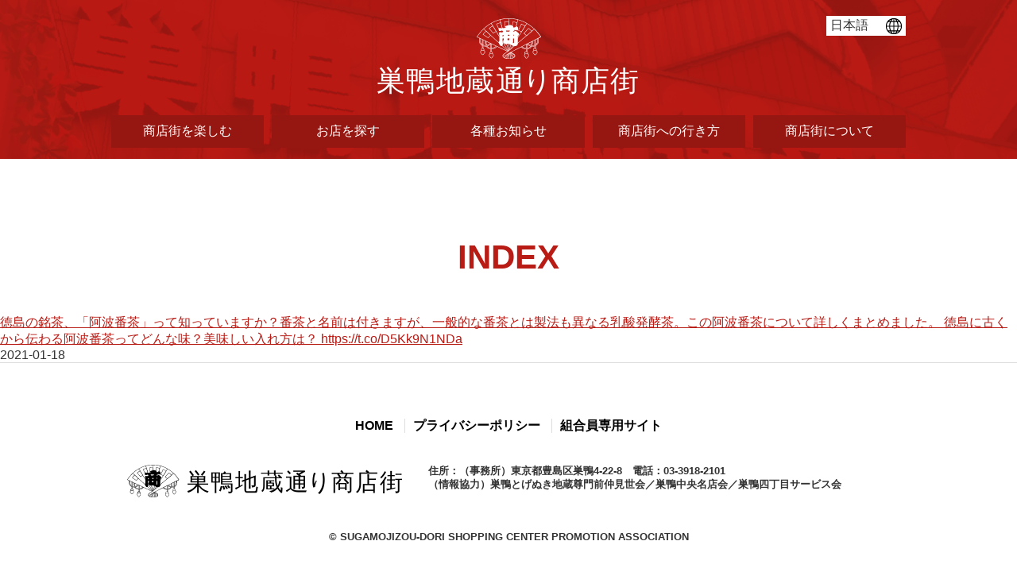

--- FILE ---
content_type: text/html; charset=UTF-8
request_url: https://sugamo.or.jp/info_s/%E5%BE%B3%E5%B3%B6%E3%81%AE%E9%8A%98%E8%8C%B6%E3%80%81%E3%80%8C%E9%98%BF%E6%B3%A2%E7%95%AA%E8%8C%B6%E3%80%8D%E3%81%A3%E3%81%A6%E7%9F%A5%E3%81%A3%E3%81%A6%E3%81%84%E3%81%BE%E3%81%99%E3%81%8B-18/
body_size: 28869
content:
<!DOCTYPE html>
<html lang="ja">
<head>
<meta name="viewport" content="width=device-width,initial-scale=1.0,minimum-scale=1.0">
<meta charset="UTF-8">
<meta http-equiv="X-UA-Compatible" content="IE=Edge, chrome=1">
<meta name="format-detection" content="telephone=no">
<meta name="description" content="東京都豊島区巣鴨にある巣鴨地蔵通り商店街のホームページです。">
<meta name="keywords" content="豊島区, 巣鴨, 地蔵通り, 商店街, すがもん, お参り, 縁日, 巣鴨地蔵通り商店街">
<title>
徳島の銘茶、「阿波番茶」って知っていますか？番茶と名前は付きますが、一般的な番茶とは製法も異なる乳酸発酵茶。この阿波番茶について詳しくまとめました。

徳島に古くから伝わる阿波番茶ってどんな味？美味しい入れ方は？
https://t.co/D5Kk9N1NDa | 巣鴨地蔵通り商店街</title>
<link rel="apple-touch-icon" sizes="180x180" href="https://sugamo.or.jp/wp-content/themes/sugamo/apple-touch-icon.png">
<link rel="shortcut icon" href="https://sugamo.or.jp/wp-content/themes/sugamo/favicon.ico" />
<!--[if lte IE 8]>
<link rel="stylesheet" href="https://sugamo.or.jp/wp-content/themes/sugamo/common/css/ie.css">
<![endif]-->
  <meta name='robots' content='max-image-preview:large' />
<link rel="alternate" title="oEmbed (JSON)" type="application/json+oembed" href="https://sugamo.or.jp/wp-json/oembed/1.0/embed?url=https%3A%2F%2Fsugamo.or.jp%2Finfo_s%2F%25e5%25be%25b3%25e5%25b3%25b6%25e3%2581%25ae%25e9%258a%2598%25e8%258c%25b6%25e3%2580%2581%25e3%2580%258c%25e9%2598%25bf%25e6%25b3%25a2%25e7%2595%25aa%25e8%258c%25b6%25e3%2580%258d%25e3%2581%25a3%25e3%2581%25a6%25e7%259f%25a5%25e3%2581%25a3%25e3%2581%25a6%25e3%2581%2584%25e3%2581%25be%25e3%2581%2599%25e3%2581%258b-18%2F" />
<link rel="alternate" title="oEmbed (XML)" type="text/xml+oembed" href="https://sugamo.or.jp/wp-json/oembed/1.0/embed?url=https%3A%2F%2Fsugamo.or.jp%2Finfo_s%2F%25e5%25be%25b3%25e5%25b3%25b6%25e3%2581%25ae%25e9%258a%2598%25e8%258c%25b6%25e3%2580%2581%25e3%2580%258c%25e9%2598%25bf%25e6%25b3%25a2%25e7%2595%25aa%25e8%258c%25b6%25e3%2580%258d%25e3%2581%25a3%25e3%2581%25a6%25e7%259f%25a5%25e3%2581%25a3%25e3%2581%25a6%25e3%2581%2584%25e3%2581%25be%25e3%2581%2599%25e3%2581%258b-18%2F&#038;format=xml" />
<style id='wp-img-auto-sizes-contain-inline-css' type='text/css'>
img:is([sizes=auto i],[sizes^="auto," i]){contain-intrinsic-size:3000px 1500px}
/*# sourceURL=wp-img-auto-sizes-contain-inline-css */
</style>
<style id='wp-emoji-styles-inline-css' type='text/css'>

	img.wp-smiley, img.emoji {
		display: inline !important;
		border: none !important;
		box-shadow: none !important;
		height: 1em !important;
		width: 1em !important;
		margin: 0 0.07em !important;
		vertical-align: -0.1em !important;
		background: none !important;
		padding: 0 !important;
	}
/*# sourceURL=wp-emoji-styles-inline-css */
</style>
<style id='wp-block-library-inline-css' type='text/css'>
:root{--wp-block-synced-color:#7a00df;--wp-block-synced-color--rgb:122,0,223;--wp-bound-block-color:var(--wp-block-synced-color);--wp-editor-canvas-background:#ddd;--wp-admin-theme-color:#007cba;--wp-admin-theme-color--rgb:0,124,186;--wp-admin-theme-color-darker-10:#006ba1;--wp-admin-theme-color-darker-10--rgb:0,107,160.5;--wp-admin-theme-color-darker-20:#005a87;--wp-admin-theme-color-darker-20--rgb:0,90,135;--wp-admin-border-width-focus:2px}@media (min-resolution:192dpi){:root{--wp-admin-border-width-focus:1.5px}}.wp-element-button{cursor:pointer}:root .has-very-light-gray-background-color{background-color:#eee}:root .has-very-dark-gray-background-color{background-color:#313131}:root .has-very-light-gray-color{color:#eee}:root .has-very-dark-gray-color{color:#313131}:root .has-vivid-green-cyan-to-vivid-cyan-blue-gradient-background{background:linear-gradient(135deg,#00d084,#0693e3)}:root .has-purple-crush-gradient-background{background:linear-gradient(135deg,#34e2e4,#4721fb 50%,#ab1dfe)}:root .has-hazy-dawn-gradient-background{background:linear-gradient(135deg,#faaca8,#dad0ec)}:root .has-subdued-olive-gradient-background{background:linear-gradient(135deg,#fafae1,#67a671)}:root .has-atomic-cream-gradient-background{background:linear-gradient(135deg,#fdd79a,#004a59)}:root .has-nightshade-gradient-background{background:linear-gradient(135deg,#330968,#31cdcf)}:root .has-midnight-gradient-background{background:linear-gradient(135deg,#020381,#2874fc)}:root{--wp--preset--font-size--normal:16px;--wp--preset--font-size--huge:42px}.has-regular-font-size{font-size:1em}.has-larger-font-size{font-size:2.625em}.has-normal-font-size{font-size:var(--wp--preset--font-size--normal)}.has-huge-font-size{font-size:var(--wp--preset--font-size--huge)}.has-text-align-center{text-align:center}.has-text-align-left{text-align:left}.has-text-align-right{text-align:right}.has-fit-text{white-space:nowrap!important}#end-resizable-editor-section{display:none}.aligncenter{clear:both}.items-justified-left{justify-content:flex-start}.items-justified-center{justify-content:center}.items-justified-right{justify-content:flex-end}.items-justified-space-between{justify-content:space-between}.screen-reader-text{border:0;clip-path:inset(50%);height:1px;margin:-1px;overflow:hidden;padding:0;position:absolute;width:1px;word-wrap:normal!important}.screen-reader-text:focus{background-color:#ddd;clip-path:none;color:#444;display:block;font-size:1em;height:auto;left:5px;line-height:normal;padding:15px 23px 14px;text-decoration:none;top:5px;width:auto;z-index:100000}html :where(.has-border-color){border-style:solid}html :where([style*=border-top-color]){border-top-style:solid}html :where([style*=border-right-color]){border-right-style:solid}html :where([style*=border-bottom-color]){border-bottom-style:solid}html :where([style*=border-left-color]){border-left-style:solid}html :where([style*=border-width]){border-style:solid}html :where([style*=border-top-width]){border-top-style:solid}html :where([style*=border-right-width]){border-right-style:solid}html :where([style*=border-bottom-width]){border-bottom-style:solid}html :where([style*=border-left-width]){border-left-style:solid}html :where(img[class*=wp-image-]){height:auto;max-width:100%}:where(figure){margin:0 0 1em}html :where(.is-position-sticky){--wp-admin--admin-bar--position-offset:var(--wp-admin--admin-bar--height,0px)}@media screen and (max-width:600px){html :where(.is-position-sticky){--wp-admin--admin-bar--position-offset:0px}}

/*# sourceURL=wp-block-library-inline-css */
</style><style id='global-styles-inline-css' type='text/css'>
:root{--wp--preset--aspect-ratio--square: 1;--wp--preset--aspect-ratio--4-3: 4/3;--wp--preset--aspect-ratio--3-4: 3/4;--wp--preset--aspect-ratio--3-2: 3/2;--wp--preset--aspect-ratio--2-3: 2/3;--wp--preset--aspect-ratio--16-9: 16/9;--wp--preset--aspect-ratio--9-16: 9/16;--wp--preset--color--black: #000000;--wp--preset--color--cyan-bluish-gray: #abb8c3;--wp--preset--color--white: #ffffff;--wp--preset--color--pale-pink: #f78da7;--wp--preset--color--vivid-red: #cf2e2e;--wp--preset--color--luminous-vivid-orange: #ff6900;--wp--preset--color--luminous-vivid-amber: #fcb900;--wp--preset--color--light-green-cyan: #7bdcb5;--wp--preset--color--vivid-green-cyan: #00d084;--wp--preset--color--pale-cyan-blue: #8ed1fc;--wp--preset--color--vivid-cyan-blue: #0693e3;--wp--preset--color--vivid-purple: #9b51e0;--wp--preset--gradient--vivid-cyan-blue-to-vivid-purple: linear-gradient(135deg,rgb(6,147,227) 0%,rgb(155,81,224) 100%);--wp--preset--gradient--light-green-cyan-to-vivid-green-cyan: linear-gradient(135deg,rgb(122,220,180) 0%,rgb(0,208,130) 100%);--wp--preset--gradient--luminous-vivid-amber-to-luminous-vivid-orange: linear-gradient(135deg,rgb(252,185,0) 0%,rgb(255,105,0) 100%);--wp--preset--gradient--luminous-vivid-orange-to-vivid-red: linear-gradient(135deg,rgb(255,105,0) 0%,rgb(207,46,46) 100%);--wp--preset--gradient--very-light-gray-to-cyan-bluish-gray: linear-gradient(135deg,rgb(238,238,238) 0%,rgb(169,184,195) 100%);--wp--preset--gradient--cool-to-warm-spectrum: linear-gradient(135deg,rgb(74,234,220) 0%,rgb(151,120,209) 20%,rgb(207,42,186) 40%,rgb(238,44,130) 60%,rgb(251,105,98) 80%,rgb(254,248,76) 100%);--wp--preset--gradient--blush-light-purple: linear-gradient(135deg,rgb(255,206,236) 0%,rgb(152,150,240) 100%);--wp--preset--gradient--blush-bordeaux: linear-gradient(135deg,rgb(254,205,165) 0%,rgb(254,45,45) 50%,rgb(107,0,62) 100%);--wp--preset--gradient--luminous-dusk: linear-gradient(135deg,rgb(255,203,112) 0%,rgb(199,81,192) 50%,rgb(65,88,208) 100%);--wp--preset--gradient--pale-ocean: linear-gradient(135deg,rgb(255,245,203) 0%,rgb(182,227,212) 50%,rgb(51,167,181) 100%);--wp--preset--gradient--electric-grass: linear-gradient(135deg,rgb(202,248,128) 0%,rgb(113,206,126) 100%);--wp--preset--gradient--midnight: linear-gradient(135deg,rgb(2,3,129) 0%,rgb(40,116,252) 100%);--wp--preset--font-size--small: 13px;--wp--preset--font-size--medium: 20px;--wp--preset--font-size--large: 36px;--wp--preset--font-size--x-large: 42px;--wp--preset--spacing--20: 0.44rem;--wp--preset--spacing--30: 0.67rem;--wp--preset--spacing--40: 1rem;--wp--preset--spacing--50: 1.5rem;--wp--preset--spacing--60: 2.25rem;--wp--preset--spacing--70: 3.38rem;--wp--preset--spacing--80: 5.06rem;--wp--preset--shadow--natural: 6px 6px 9px rgba(0, 0, 0, 0.2);--wp--preset--shadow--deep: 12px 12px 50px rgba(0, 0, 0, 0.4);--wp--preset--shadow--sharp: 6px 6px 0px rgba(0, 0, 0, 0.2);--wp--preset--shadow--outlined: 6px 6px 0px -3px rgb(255, 255, 255), 6px 6px rgb(0, 0, 0);--wp--preset--shadow--crisp: 6px 6px 0px rgb(0, 0, 0);}:where(.is-layout-flex){gap: 0.5em;}:where(.is-layout-grid){gap: 0.5em;}body .is-layout-flex{display: flex;}.is-layout-flex{flex-wrap: wrap;align-items: center;}.is-layout-flex > :is(*, div){margin: 0;}body .is-layout-grid{display: grid;}.is-layout-grid > :is(*, div){margin: 0;}:where(.wp-block-columns.is-layout-flex){gap: 2em;}:where(.wp-block-columns.is-layout-grid){gap: 2em;}:where(.wp-block-post-template.is-layout-flex){gap: 1.25em;}:where(.wp-block-post-template.is-layout-grid){gap: 1.25em;}.has-black-color{color: var(--wp--preset--color--black) !important;}.has-cyan-bluish-gray-color{color: var(--wp--preset--color--cyan-bluish-gray) !important;}.has-white-color{color: var(--wp--preset--color--white) !important;}.has-pale-pink-color{color: var(--wp--preset--color--pale-pink) !important;}.has-vivid-red-color{color: var(--wp--preset--color--vivid-red) !important;}.has-luminous-vivid-orange-color{color: var(--wp--preset--color--luminous-vivid-orange) !important;}.has-luminous-vivid-amber-color{color: var(--wp--preset--color--luminous-vivid-amber) !important;}.has-light-green-cyan-color{color: var(--wp--preset--color--light-green-cyan) !important;}.has-vivid-green-cyan-color{color: var(--wp--preset--color--vivid-green-cyan) !important;}.has-pale-cyan-blue-color{color: var(--wp--preset--color--pale-cyan-blue) !important;}.has-vivid-cyan-blue-color{color: var(--wp--preset--color--vivid-cyan-blue) !important;}.has-vivid-purple-color{color: var(--wp--preset--color--vivid-purple) !important;}.has-black-background-color{background-color: var(--wp--preset--color--black) !important;}.has-cyan-bluish-gray-background-color{background-color: var(--wp--preset--color--cyan-bluish-gray) !important;}.has-white-background-color{background-color: var(--wp--preset--color--white) !important;}.has-pale-pink-background-color{background-color: var(--wp--preset--color--pale-pink) !important;}.has-vivid-red-background-color{background-color: var(--wp--preset--color--vivid-red) !important;}.has-luminous-vivid-orange-background-color{background-color: var(--wp--preset--color--luminous-vivid-orange) !important;}.has-luminous-vivid-amber-background-color{background-color: var(--wp--preset--color--luminous-vivid-amber) !important;}.has-light-green-cyan-background-color{background-color: var(--wp--preset--color--light-green-cyan) !important;}.has-vivid-green-cyan-background-color{background-color: var(--wp--preset--color--vivid-green-cyan) !important;}.has-pale-cyan-blue-background-color{background-color: var(--wp--preset--color--pale-cyan-blue) !important;}.has-vivid-cyan-blue-background-color{background-color: var(--wp--preset--color--vivid-cyan-blue) !important;}.has-vivid-purple-background-color{background-color: var(--wp--preset--color--vivid-purple) !important;}.has-black-border-color{border-color: var(--wp--preset--color--black) !important;}.has-cyan-bluish-gray-border-color{border-color: var(--wp--preset--color--cyan-bluish-gray) !important;}.has-white-border-color{border-color: var(--wp--preset--color--white) !important;}.has-pale-pink-border-color{border-color: var(--wp--preset--color--pale-pink) !important;}.has-vivid-red-border-color{border-color: var(--wp--preset--color--vivid-red) !important;}.has-luminous-vivid-orange-border-color{border-color: var(--wp--preset--color--luminous-vivid-orange) !important;}.has-luminous-vivid-amber-border-color{border-color: var(--wp--preset--color--luminous-vivid-amber) !important;}.has-light-green-cyan-border-color{border-color: var(--wp--preset--color--light-green-cyan) !important;}.has-vivid-green-cyan-border-color{border-color: var(--wp--preset--color--vivid-green-cyan) !important;}.has-pale-cyan-blue-border-color{border-color: var(--wp--preset--color--pale-cyan-blue) !important;}.has-vivid-cyan-blue-border-color{border-color: var(--wp--preset--color--vivid-cyan-blue) !important;}.has-vivid-purple-border-color{border-color: var(--wp--preset--color--vivid-purple) !important;}.has-vivid-cyan-blue-to-vivid-purple-gradient-background{background: var(--wp--preset--gradient--vivid-cyan-blue-to-vivid-purple) !important;}.has-light-green-cyan-to-vivid-green-cyan-gradient-background{background: var(--wp--preset--gradient--light-green-cyan-to-vivid-green-cyan) !important;}.has-luminous-vivid-amber-to-luminous-vivid-orange-gradient-background{background: var(--wp--preset--gradient--luminous-vivid-amber-to-luminous-vivid-orange) !important;}.has-luminous-vivid-orange-to-vivid-red-gradient-background{background: var(--wp--preset--gradient--luminous-vivid-orange-to-vivid-red) !important;}.has-very-light-gray-to-cyan-bluish-gray-gradient-background{background: var(--wp--preset--gradient--very-light-gray-to-cyan-bluish-gray) !important;}.has-cool-to-warm-spectrum-gradient-background{background: var(--wp--preset--gradient--cool-to-warm-spectrum) !important;}.has-blush-light-purple-gradient-background{background: var(--wp--preset--gradient--blush-light-purple) !important;}.has-blush-bordeaux-gradient-background{background: var(--wp--preset--gradient--blush-bordeaux) !important;}.has-luminous-dusk-gradient-background{background: var(--wp--preset--gradient--luminous-dusk) !important;}.has-pale-ocean-gradient-background{background: var(--wp--preset--gradient--pale-ocean) !important;}.has-electric-grass-gradient-background{background: var(--wp--preset--gradient--electric-grass) !important;}.has-midnight-gradient-background{background: var(--wp--preset--gradient--midnight) !important;}.has-small-font-size{font-size: var(--wp--preset--font-size--small) !important;}.has-medium-font-size{font-size: var(--wp--preset--font-size--medium) !important;}.has-large-font-size{font-size: var(--wp--preset--font-size--large) !important;}.has-x-large-font-size{font-size: var(--wp--preset--font-size--x-large) !important;}
/*# sourceURL=global-styles-inline-css */
</style>

<style id='classic-theme-styles-inline-css' type='text/css'>
/*! This file is auto-generated */
.wp-block-button__link{color:#fff;background-color:#32373c;border-radius:9999px;box-shadow:none;text-decoration:none;padding:calc(.667em + 2px) calc(1.333em + 2px);font-size:1.125em}.wp-block-file__button{background:#32373c;color:#fff;text-decoration:none}
/*# sourceURL=/wp-includes/css/classic-themes.min.css */
</style>
<link rel='stylesheet' id='bogo-css' href='https://sugamo.or.jp/wp-content/plugins/bogo/includes/css/style.css?ver=3.3.4' type='text/css' media='all' />
<link rel='stylesheet' id='style-css' href='https://sugamo.or.jp/wp-content/themes/sugamo/style.css?ver=1.0.0' type='text/css' media='all' />
<link rel='stylesheet' id='slick-css' href='https://sugamo.or.jp/wp-content/themes/sugamo/slick/slick.css?ver=1.0.0' type='text/css' media='all' />
<script type="text/javascript" src="https://sugamo.or.jp/wp-content/themes/sugamo/common/js/modernizr.js?ver=2.8.3" id="modernizr-js"></script>
<script type="text/javascript" src="https://sugamo.or.jp/wp-content/themes/sugamo/common/js/jquery-1.11.1.min.js?ver=1.11.1" id="jquery_common-js"></script>
<link rel="https://api.w.org/" href="https://sugamo.or.jp/wp-json/" /><link rel="alternate" title="JSON" type="application/json" href="https://sugamo.or.jp/wp-json/wp/v2/info_s/10394" /><link rel="EditURI" type="application/rsd+xml" title="RSD" href="https://sugamo.or.jp/xmlrpc.php?rsd" />
<link rel="canonical" href="https://sugamo.or.jp/info_s/%e5%be%b3%e5%b3%b6%e3%81%ae%e9%8a%98%e8%8c%b6%e3%80%81%e3%80%8c%e9%98%bf%e6%b3%a2%e7%95%aa%e8%8c%b6%e3%80%8d%e3%81%a3%e3%81%a6%e7%9f%a5%e3%81%a3%e3%81%a6%e3%81%84%e3%81%be%e3%81%99%e3%81%8b-18/" />
<link rel='shortlink' href='https://sugamo.or.jp/?p=10394' />
<link rel="alternate" hreflang="en-US" href="https://sugamo.or.jp/en/info_s/do-you-know-tokushimas-famous-tea-awabancha-although-it-is-named-bancha-it-is-a-lactic-acid-fermented-tea-that-has-a-different-manufacturing-method-from-general-bancha-i-have-sum/" />
<link rel="alternate" hreflang="zh-CN" href="https://sugamo.or.jp/zh-CN/info_s/%e6%82%a8%e7%9f%a5%e9%81%93%e5%be%b7%e5%b2%9b%e8%91%97%e5%90%8d%e7%9a%84%e8%8c%b6-awabancha%e5%90%97%ef%bc%9f%e5%b0%bd%e7%ae%a1%e5%ae%83%e8%a2%ab%e7%a7%b0%e4%b8%babancha%ef%bc%8c/" />
<link rel="alternate" hreflang="zh-TW" href="https://sugamo.or.jp/zh-TW/info_s/%e6%82%a8%e7%9f%a5%e9%81%93%e5%be%b7%e5%b3%b6%e8%91%97%e5%90%8d%e7%9a%84%e8%8c%b6-awabancha%e5%97%8e%ef%bc%9f%e5%84%98%e7%ae%a1%e5%ae%83%e8%a2%ab%e7%a8%b1%e7%82%babancha%ef%bc%8c/" />
<link rel="alternate" hreflang="ja" href="https://sugamo.or.jp/info_s/%e5%be%b3%e5%b3%b6%e3%81%ae%e9%8a%98%e8%8c%b6%e3%80%81%e3%80%8c%e9%98%bf%e6%b3%a2%e7%95%aa%e8%8c%b6%e3%80%8d%e3%81%a3%e3%81%a6%e7%9f%a5%e3%81%a3%e3%81%a6%e3%81%84%e3%81%be%e3%81%99%e3%81%8b-18/" />
</head>

<body class="wp-singular info_s-template-default single single-info_s postid-10394 wp-theme-sugamo common info-s ja" data-currentlang="ja">
<div id="wrap">
<header>
	<div class="inner clearfix">
	  <div class="logomark"><a href="/"><img src="https://sugamo.or.jp/wp-content/themes/sugamo/common/img/h_logomark.svg" alt="mark" /></a></div>
	  <div class="logofont"><a href="/"><img src="https://sugamo.or.jp/wp-content/themes/sugamo/common/img/h_logofont.svg" alt="mark" /></a></div>
<nav class="menu-globalnavigation-container"><ul id="g-navi" class="g-navi"><select class="bogo-language-switcher"><option class="ja current first" value="https://sugamo.or.jp/info_s/徳島の銘茶、「阿波番茶」って知っていますか-18/">日本語</option>
<option class="en-US en" value="https://sugamo.or.jp/en/info_s/do-you-know-tokushimas-famous-tea-awabancha-although-it-is-named-bancha-it-is-a-lactic-acid-fermented-tea-that-has-a-different-manufacturing-method-from-general-bancha-i-have-sum/">英語</option>
<option class="zh-CN last" value="https://sugamo.or.jp/zh-CN/info_s/您知道德岛著名的茶-awabancha吗？尽管它被称为bancha，/">中国語 (中国)</option>
<option class="zh-TW" value="https://sugamo.or.jp/zh-TW/info_s/您知道德島著名的茶-awabancha嗎？儘管它被稱為bancha，/">中国語 (台湾)</option>
</select>

<li><a href="#" class="menu-link main-menu-link aco">商店街を楽しむ</a>
<ul class="aco-inn">
<li><a href="https://sugamo.or.jp/promenade/" class="menu-link sub-menu-link">散策する</a>
</li>
<li><a href="https://sugamo.or.jp/prayer/" class="menu-link sub-menu-link">お参りをする</a>
</li></ul>
</li>
<li><a href="#" class="menu-link main-menu-link aco">お店を探す</a>
<ul class="aco-inn">
<li><a href="https://sugamo.or.jp/shop_branch/s01/" class="menu-link sub-menu-link">マップから探す</a>
</li><li><a href="/shop/" class="menu-link sub-menu-link">業種から探す</a>
</li></ul>
</li>
<li><a href="#" class="menu-link main-menu-link aco">各種お知らせ</a>
<ul class="aco-inn">
<li><a href="/info_s/" class="menu-link sub-menu-link">お店から</a>
</li><li><a href="/event/" class="menu-link sub-menu-link">催し物</a>
</li><li><a href="/info/" class="menu-link sub-menu-link">お知らせ</a>
</li><li><a href="https://sugamo.or.jp/info_category/feature/" class="menu-link sub-menu-link">特集</a>
</li><li><a href="https://sugamo.or.jp/info_category/senryu/" class="menu-link sub-menu-link">川柳大会</a>
</li><li><a href="https://sugamo.or.jp/info_category/fair/" class="menu-link sub-menu-link">ぶらり縁日</a>
</li></ul>
</li><li><a href="https://sugamo.or.jp/access/" class="menu-link main-menu-link">商店街への行き方</a>
</li>
<li><a href="#" class="menu-link main-menu-link aco">商店街について</a>
<ul class="aco-inn">
<li><a href="https://sugamo.or.jp/faq/" class="menu-link sub-menu-link">よくある質問</a>
</li><li><a href="https://sugamo.or.jp/pp/" class="menu-link sub-menu-link">プライバシーポリシー</a>
</li><li><a href="https://sugamo.or.jp/contact/" class="menu-link sub-menu-link">ご意見</a>
</li></ul>
</li></ul></nav>	  <div class="nav_btn" id="nav_btn"><span class="hamburger_line hamburger_line1"></span><span class="hamburger_line hamburger_line2"></span><span class="hamburger_line hamburger_line3"></span></div>
	  <div class="nav_bg" id="nav_bg"></div>
	</div>
  </header>
<main>
<article>
  <section>
    <h1 class="text-center">INDEX</h1>
    <div class="row pt-5 pb-5">
<div class="col-md-4 seminar pb-5">
  <div class="thumb mb-3"><a href="https://sugamo.or.jp/info_s/%e5%be%b3%e5%b3%b6%e3%81%ae%e9%8a%98%e8%8c%b6%e3%80%81%e3%80%8c%e9%98%bf%e6%b3%a2%e7%95%aa%e8%8c%b6%e3%80%8d%e3%81%a3%e3%81%a6%e7%9f%a5%e3%81%a3%e3%81%a6%e3%81%84%e3%81%be%e3%81%99%e3%81%8b-18/"><img src="" class="img-fluid"></a></div>
  <div class="title text-left"><a href="https://sugamo.or.jp/info_s/%e5%be%b3%e5%b3%b6%e3%81%ae%e9%8a%98%e8%8c%b6%e3%80%81%e3%80%8c%e9%98%bf%e6%b3%a2%e7%95%aa%e8%8c%b6%e3%80%8d%e3%81%a3%e3%81%a6%e7%9f%a5%e3%81%a3%e3%81%a6%e3%81%84%e3%81%be%e3%81%99%e3%81%8b-18/">徳島の銘茶、「阿波番茶」って知っていますか？番茶と名前は付きますが、一般的な番茶とは製法も異なる乳酸発酵茶。この阿波番茶について詳しくまとめました。

徳島に古くから伝わる阿波番茶ってどんな味？美味しい入れ方は？
https://t.co/D5Kk9N1NDa</a></div>
  <div class="date text-left">2021-01-18</div>
</div>
    </div>
  </section>
</article>
</main>
  <footer>
	<p class="goto_top"> <a href="#wrap"><img src="https://sugamo.or.jp/wp-content/themes/sugamo/common/img/gototop.svg" alt=""/></a></p>
	<div class="inner">
	<nav class="menu-footernavigation-container"><ul id="menu-footernavigation" class="footer_nav"><li id="menu-item-55" class="menu-item menu-item-type-post_type menu-item-object-page menu-item-home menu-item-55"><a href="https://sugamo.or.jp/">HOME</a></li>
<li id="menu-item-677" class="menu-item menu-item-type-post_type menu-item-object-page menu-item-privacy-policy menu-item-677"><a rel="privacy-policy" href="https://sugamo.or.jp/pp/">プライバシーポリシー</a></li>
<li id="menu-item-2449" class="menu-item menu-item-type-custom menu-item-object-custom menu-item-2449"><a href="https://sgm-union.jpn.org/">組合員専用サイト</a></li>
</ul></nav>	  <div class="add">
		<div><img src="https://sugamo.or.jp/wp-content/themes/sugamo/common/img/f_logo.svg" alt=""/></div>
		<div>
		  <p><p>住所：（事務所）東京都豊島区巣鴨4-22-8　電話：03-3918-2101<br />
（情報協力）巣鴨とげぬき地蔵尊門前仲見世会／巣鴨中央名店会／巣鴨四丁目サービス会</p></p>
		</div>
	  </div>
	</div>
	<p class="copyright"><small>&copy; SUGAMOJIZOU-DORI SHOPPING CENTER PROMOTION ASSOCIATION</small></p>
  </footer>
</div><!-- /#wrap -->

<script type="speculationrules">
{"prefetch":[{"source":"document","where":{"and":[{"href_matches":"/*"},{"not":{"href_matches":["/wp-*.php","/wp-admin/*","/wp-content/uploads/*","/wp-content/*","/wp-content/plugins/*","/wp-content/themes/sugamo/*","/*\\?(.+)"]}},{"not":{"selector_matches":"a[rel~=\"nofollow\"]"}},{"not":{"selector_matches":".no-prefetch, .no-prefetch a"}}]},"eagerness":"conservative"}]}
</script>
<script type="text/javascript" src="https://sugamo.or.jp/wp-content/themes/sugamo/common/js/jquery.matchHeight-min.js?ver=0.5.2" id="jquery.matchHeight-js"></script>
<script type="text/javascript" src="https://sugamo.or.jp/wp-content/themes/sugamo/common/js/scroll_current.js?ver=1.0.0" id="scroll_current-js"></script>
<script type="text/javascript" src="https://sugamo.or.jp/wp-content/themes/sugamo/slick/slick.js?ver=1.0.0" id="slick-js"></script>
<script type="text/javascript" src="https://sugamo.or.jp/wp-content/themes/sugamo/common/js/main.js?ver=1.0.0" id="main-js"></script>
<script type="text/javascript" src="https://sugamo.or.jp/wp-content/themes/sugamo/common/js/support.js?ver=1.0.0" id="support-js"></script>
<script id="wp-emoji-settings" type="application/json">
{"baseUrl":"https://s.w.org/images/core/emoji/17.0.2/72x72/","ext":".png","svgUrl":"https://s.w.org/images/core/emoji/17.0.2/svg/","svgExt":".svg","source":{"concatemoji":"https://sugamo.or.jp/wp-includes/js/wp-emoji-release.min.js?ver=6.9"}}
</script>
<script type="module">
/* <![CDATA[ */
/*! This file is auto-generated */
const a=JSON.parse(document.getElementById("wp-emoji-settings").textContent),o=(window._wpemojiSettings=a,"wpEmojiSettingsSupports"),s=["flag","emoji"];function i(e){try{var t={supportTests:e,timestamp:(new Date).valueOf()};sessionStorage.setItem(o,JSON.stringify(t))}catch(e){}}function c(e,t,n){e.clearRect(0,0,e.canvas.width,e.canvas.height),e.fillText(t,0,0);t=new Uint32Array(e.getImageData(0,0,e.canvas.width,e.canvas.height).data);e.clearRect(0,0,e.canvas.width,e.canvas.height),e.fillText(n,0,0);const a=new Uint32Array(e.getImageData(0,0,e.canvas.width,e.canvas.height).data);return t.every((e,t)=>e===a[t])}function p(e,t){e.clearRect(0,0,e.canvas.width,e.canvas.height),e.fillText(t,0,0);var n=e.getImageData(16,16,1,1);for(let e=0;e<n.data.length;e++)if(0!==n.data[e])return!1;return!0}function u(e,t,n,a){switch(t){case"flag":return n(e,"\ud83c\udff3\ufe0f\u200d\u26a7\ufe0f","\ud83c\udff3\ufe0f\u200b\u26a7\ufe0f")?!1:!n(e,"\ud83c\udde8\ud83c\uddf6","\ud83c\udde8\u200b\ud83c\uddf6")&&!n(e,"\ud83c\udff4\udb40\udc67\udb40\udc62\udb40\udc65\udb40\udc6e\udb40\udc67\udb40\udc7f","\ud83c\udff4\u200b\udb40\udc67\u200b\udb40\udc62\u200b\udb40\udc65\u200b\udb40\udc6e\u200b\udb40\udc67\u200b\udb40\udc7f");case"emoji":return!a(e,"\ud83e\u1fac8")}return!1}function f(e,t,n,a){let r;const o=(r="undefined"!=typeof WorkerGlobalScope&&self instanceof WorkerGlobalScope?new OffscreenCanvas(300,150):document.createElement("canvas")).getContext("2d",{willReadFrequently:!0}),s=(o.textBaseline="top",o.font="600 32px Arial",{});return e.forEach(e=>{s[e]=t(o,e,n,a)}),s}function r(e){var t=document.createElement("script");t.src=e,t.defer=!0,document.head.appendChild(t)}a.supports={everything:!0,everythingExceptFlag:!0},new Promise(t=>{let n=function(){try{var e=JSON.parse(sessionStorage.getItem(o));if("object"==typeof e&&"number"==typeof e.timestamp&&(new Date).valueOf()<e.timestamp+604800&&"object"==typeof e.supportTests)return e.supportTests}catch(e){}return null}();if(!n){if("undefined"!=typeof Worker&&"undefined"!=typeof OffscreenCanvas&&"undefined"!=typeof URL&&URL.createObjectURL&&"undefined"!=typeof Blob)try{var e="postMessage("+f.toString()+"("+[JSON.stringify(s),u.toString(),c.toString(),p.toString()].join(",")+"));",a=new Blob([e],{type:"text/javascript"});const r=new Worker(URL.createObjectURL(a),{name:"wpTestEmojiSupports"});return void(r.onmessage=e=>{i(n=e.data),r.terminate(),t(n)})}catch(e){}i(n=f(s,u,c,p))}t(n)}).then(e=>{for(const n in e)a.supports[n]=e[n],a.supports.everything=a.supports.everything&&a.supports[n],"flag"!==n&&(a.supports.everythingExceptFlag=a.supports.everythingExceptFlag&&a.supports[n]);var t;a.supports.everythingExceptFlag=a.supports.everythingExceptFlag&&!a.supports.flag,a.supports.everything||((t=a.source||{}).concatemoji?r(t.concatemoji):t.wpemoji&&t.twemoji&&(r(t.twemoji),r(t.wpemoji)))});
//# sourceURL=https://sugamo.or.jp/wp-includes/js/wp-emoji-loader.min.js
/* ]]> */
</script>
<!--[if lte IE 8]>
<script src="https://sugamo.or.jp/wp-content/themes/sugamo/common/js/html5shiv.js"></script>
<script src="https://sugamo.or.jp/wp-content/themes/sugamo/common/js/respond.js"></script>
<![endif]-->
</body>
</html>


--- FILE ---
content_type: text/css
request_url: https://sugamo.or.jp/wp-content/themes/sugamo/common/css/style.css
body_size: 34807
content:
@charset "utf-8";

/* リセット */
@import url("../css/normalize.css");

*, *:before, *:after {
	-moz-box-sizing: border-box;
	-webkit-box-sizing: border-box;
	box-sizing: border-box;
}
html, body {
	width: 100%;
	height: 100%;
	margin: 0;
}
body {
	font-family: "yu gothic","hiragino kaku gothic pron",meiryo,sans-serif;
	font-size: 16px;
	color: #333;
}
figure {
	margin: 0;
}
.igure img {
	display: block;
	margin: 0 auto;
}
ul {
	list-style: none;
	list-style-position: inside;
}
a {
	color: #B91B15;
	text-decoration: underline;
}
a:hover, a:active, a:focus {
	text-decoration: none;
}
a.rev {
	color: #B91B15;
	text-decoration: none;
}
a.rev:hover, a.rev:active, a.rev:focus {
	text-decoration: underline;
}
img {
	max-width: 100%;
	height: auto;
	display: inline-block;
	vertical-align: middle;
}
input[type="checkbox"], input[type="radio"] {
	vertical-align: middle;
	margin-right: 5px;
}
address {
	font-style: normal;
}
#wrap {
	width: 100%;
	height: 100%;
	min-height: 100%;
}
.dnb {
	white-space: nowrap;
}
.mb0 {
	margin-bottom: 0 !important;
}
.mb10 {
	margin-bottom: 10px !important;
}
.age {
	width:50px;
}
.name, .txt {
	width: 50%;
	max-width: 500px;
	min-width: 280px;
}
.error {
	font-weight: bold;
	font-size: 120% !important;
	color: #ffffff !important;
	background-color: #ff0000;
	padding: 0px 10px;
	margin-top: 5px;
}
/* Header
=================================================== */
header {
	margin: 0;
	padding: 0 20px;
	width: 100%;
	height: 200px;
	text-align: center;
	background: url("../img/bg_header.png") no-repeat center center;
	background-size:cover;
}
header .inner {
	padding: 0;
}
header .logomark {
	position: absolute;
	top: 23px;
	margin: 0;
	padding: 0;
	width: 100%;
}
header .logomark a {
	display: block;
	margin: 0 auto;
	padding: 0;
	width: 81px;
	height: 51px;
}
header .logofont {
	position: absolute;
	top: 82px;
	margin: 0;
	padding: 0;
	width: 100%;
}
header .logofont a {
	display: block;
	margin: 0 auto;
	padding: 0;
	width: 332px;
	height: 34px;
}
/* Nav & Breadcrumb
=================================================== */
nav #g-navi {
    display: flex;
	width: 100%;
	margin: 145px 0 0;
	padding: 0;
}
nav select::-ms-expand {
	display: none;
}
nav select {
	position: absolute;
	top: 20px;
	right: 0px;
	-webkit-appearance: none;
	-moz-appearance: none;
	appearance: none;
	border: none;
	background: #FFF url("../img/icon_glode.png") no-repeat right center;
	padding: 2px 25px 2px 5px;
	width: 100px;
}
nav select:focus {
  outline: 0;
}
 
.nav_btn {
	display: none;
}
.aco-inn {
	display: none;
}
nav #g-navi li {
	flex: 1;
	display: flex;
	text-align: center;
	position: relative;
	margin: 0 10px 0 0;
}
nav #g-navi li:last-child {
	margin: 0;
}
nav #g-navi li a {
	flex: 1;
	justify-content: center;
	color: #ffffff;
	padding: 10px 5px;
	background-color: #961711;
	text-decoration: none;
}
nav #g-navi li a:hover {
	background-color: #e54140;
}
nav #g-navi li ul {
	z-index: 9999;
    width: 100%;
    position: absolute;
    top: 55px;
    margin: 0;
    padding: 5px 0 0;
	background-color: #961711;
}
nav #g-navi li ul li {
	margin: 0 5px 5px 5px;
}
nav #g-navi li ul li:last-child {
	margin: 0 5px 5px 5px;
}
nav #g-navi li ul li a {
	display: block;
	background-color: #ba1b15;
	word-break: break-all ;
}

footer {
text-align: center;
	padding: 70px 0;
	border-top: solid 1px #DDD;
}
 ul.footer_nav {
	margin: 0 auto 40px;
	padding: 0;
}
.footer_nav li {
	display: inline-block;
	margin: 0;
	padding: 0;
	border-left: solid 1px #DDD;
}
.footer_nav li:first-child {
	border-left: none;
}
.footer_nav li a {
	color: #000;
	text-decoration: none;
	margin: 0;
	line-height: 100%;
	padding: 0 10px;
	font-weight: bold;
}
.footer_nav li a:hover {
	text-decoration: underline;
}
.add {
	flex: 1;
	display: flex;
	text-align: center;
}
.add div {
	flex: 5;
    justify-content: center;
	text-align: left;
	margin: 0 0 40px 30px;
	font-weight: bold;
	font-size: 80%;
}
.add div p {
	margin: 0;
	padding: 0;
}
.add div:first-child {
	flex: 3;
	margin-left: 0;
}
p.copyright {
	margin: 0;
	padding: 0;
	font-weight: bold;
}
.goto_top {
	position: fixed;
	right: 15px;
	bottom: 0;
	display: none;
	z-index: 9999;
	text-align: center;
}
.goto_top a {
	display: block;
	width: 70px;
	height: 70px;
}
.goto_top a:hover {
	-moz-opacity: 0.8;
	opacity: 0.8;
 filter: progid:DXImageTransform.Microsoft.Alpha(Opacity=80);  /* For IE 5-7 */
	-ms-filter: "progid:DXImageTransform.Microsoft.Alpha(Opacity=80)"; /* For IE 8 */
}
.pankuzu {
	background: url("../img/bg_04.png") repeat center center;
	padding: 15px 0;
	line-height: 20px;
	width: 100%;
	font-size: 80%;
}
.pankuzu a {
	color: #B91B15;
	text-decoration: underline;
}
.pankuzu a:hover {
	text-decoration: none;
}

/* =================================================== */
/* MODULE */
/* =================================================== */

/* Layout
=================================================== */
.main_contents {
	padding-bottom: 30px;
}
.home .main_contents {
	padding-bottom: 0;
}
section {
	padding: 0;
}
.inner {
	width: 100%;
	max-width: 1000px;
	margin: 0 auto;
	padding: 0 20px;
	position: relative;
}
.left {
	float: left;
}
.right {
	float: right;
}
.center {
	text-align: center;
}
p.left img {
	margin-right: 2em;
}
p.right img {
	margin-left: 1em;
}
.alignleft {
	float: left;
	margin-right: 1em;
}
.alignright {
	float: right;
	margin-left: 1em;
}
.aligncenter {
	text-align: center;
}
.clearfix:before, .clearfix:after {
	content: "";
	display: table;
}
.clearfix:after {
	clear: both;
}
.clear {
	clear: both !important;
}
.hide {
	display: none;
}
p {
    margin: 0 0 30px;
}
h1 {
	font-size: 260%;
    width: 100%;
	color: #B91B15;
	text-align: center;
	margin: 100px 0 30px;
}
h1 span {
    width: 122px;
	height: 75px;
	display: block;
    margin: 0 auto;
    background: url("../img/bg_h1.svg") no-repeat center center;
}
h2 {
	font-size: 240%;
    width: 100%;
	color: #B91B15;
	text-align: center;
	margin: 0 0 30px;
}
h3 {
	font-size: 200%;
    width: 100%;
	color: #B91B15;
	text-align: left;
	margin: 0 0 30px;
	border-left: solid 4px #B91B15;
	padding: 0 0 0 20px;
}
h4 {
	font-size: 160%;
    width: 100%;
	color: #B91B15;
	text-align: left;
	margin: 0 0 30px;
	border-top: solid 1px #B91B15;
	border-bottom: solid 1px #B91B15;
	padding: 4px 0 0 24px;
}
h5 {
	font-size: 140%;
    width: 100%;
	color: #B91B15;
	text-align: left;
	margin: 0 0 30px;
}
hr {
    border: none;
    border-bottom: solid 1px #DDD;
    padding: 0;
    margin: 60px 0;
}
hr.line-gdo {
    border-bottom: dotted 1px #739300;
}
hr.line-rdo {
    border-bottom: dotted 1px #B91B15;
}
.txt-att {
	color: #F15A24;
}
h5 .txt-att {
	font-size: 80%;
	margin-left: 30px;
}
.txt-str {
	color: #739300;
}
table {
	width: 100%;
	border: none;
	padding: 0;
	margin: 0 0 40px 0;
	text-align: left;
	background-color: #FFF;
}
table tr {
	border-top: dotted 1px #DDD;
}
table tr:first-child {
	border-top: solid 1px #B91B15;
}
table tr:last-child {
	border-bottom: solid 1px #B91B15;
}
table tr th {
	vertical-align: middle;
	color: #B91B15;
	padding: 15px;
	border-left: dotted 1px #DDD;
}
table tr th:first-child {
	border: none;
}
table tr td {
	vertical-align: middle;
	padding: 15px;
	border-left: dotted 1px #DDD;
}
table tr td:first-child {
	border: none;
}
dl.list-qa {
	padding: 0;
	margin: 0 0 40px 0;
	width: 100%;
}
dl.list-qa dt {
    border-top: solid 1px #B91B15;
    border-bottom: solid 1px #B91B15;
    background: url(../img/icon_q.png) no-repeat 1% 50%;
    color: #B91B15;
    font-weight: bold;
    font-size: 140%;
    padding: 10px 10px 10px 60px;
    margin: 0 0 30px 0;
}
dl.list-qa dd {
    background: url(../img/icon_a.png) no-repeat 1% 0%;
    padding: 0 10px 10px 60px;
    margin: 0 0 30px 0;
	
}
.main_contents ul {
    padding: 0 0 30px 0;
    margin: 0;
}
.main_contents ul li {
	position: relative;
	padding: 0 0 0 30px;
	margin-bottom: 10px;
}
.main_contents ul li::before {
	position: absolute;
	top: 2px;
	left: 5px;
	content: url("../img/list01.png");
}
.main_contents ol {
    padding: 0 0 30px 25px;
    margin: 0;
}
.main_contents ol li {
	margin-bottom: 10px;
}
.box01 {
    background: url(../img/bg02.png) repeat center center;
	padding: 40px 40px 10px 40px;
	margin: 0 0 40px 0;
}
.box02 {
    background: #FFF;
	border: solid 2px #B91B15;
	padding: 40px 40px 10px 40px;
	margin: 0 0 40px 0;
}
.box03 {
    background: url(../img/bg03.png) repeat center center;
	padding: 40px 40px 10px 40px;
	margin: 0 0 40px 0;
}



.bold {
	font-weight: bold;
}
.txt_l {
	text-align: left !important;
}
.txt_r {
	text-align: right !important;
}
.txt_c {
	text-align: center !important;
}
.img_c {
	display: block;
	margin: 20px auto;
}
.btn-full {
	flex: 1;
	display: flex;
	text-align: center;
	margin: 0 0 30px;
	padding: 0;
}
.btn-full:hover {
	opacity: 0.8;
}
.btn-full a {
	color: #FFF;
	font-size: 160%;
	font-weight: bold;
	flex: 1;
	justify-content: center;
	margin: 0;
	padding: 20px 35px 20px 20px;
	background: url("../img/btn_arrow01.png") no-repeat center right;
	text-decoration: none;
}
.btn01 {
	background: url("../img/bg_pat01.png") repeat center center;
}
.btn02 {
	background: url("../img/bg_pat02.png") repeat center center;
}
.btn03 {
	background: url("../img/bg_pat03.png") repeat center center;
}
.btn-half {
	flex: 1;
	display: flex;
	text-align: center;
	margin: 0 0 30px;
	padding: 0;
}
.btn-half-inn {
	flex: 1;
	display: flex;
	text-align: center;
	margin: 0 0 0 30px;
	padding: 0;
}
.btn-half-inn:first-child {
	margin: 0;
}
.btn-half-inn:hover {
	opacity: 0.8;
}
.btn-half a {
	color: #FFF;
	font-size: 160%;
	font-weight: bold;
	flex: 1;
	justify-content: center;
	margin: 0;
	padding: 20px 35px 20px 20px;
	background: url("../img/btn_arrow01.png") no-repeat center right;
	text-decoration: none;
}
.bg-ob01 {
	background: url("../img/bg_item01.png") no-repeat right -30% bottom 5%;
}
.bg-ob02 {
	background: url("../img/bg_item02.png") no-repeat right -30% top 0%;
}
.bg-ob03 {
	background: url("../img/bg_item02.png") no-repeat left -30% bottom 0%;
}
.bg-ob04 {
	background: url("../img/bg_item02.png") no-repeat right -30% bottom 5%;
}



.aligncenter {
    display: block;
    margin-left: auto;
    margin-right: auto;
    margin-bottom: 7px;
}
.alignleft {
    float: left;
}


.common ul.con-li {
    display:-webkit-box;
    display:-moz-box;
    display:-ms-flexbox;
    display:-webkit-flex;
    display:-moz-flex;
    display:flex;
    -webkit-box-lines:multiple;
    -moz-box-lines:multiple;
    -webkit-flex-wrap:wrap;
    -moz-flex-wrap:wrap;
    -ms-flex-wrap:wrap;
    flex-wrap:wrap;
	justify-content: center;
	text-align: center;
	margin: 0;
	padding: 0 0 30px;
}
.common ul.con-li li {
	max-width: 30%;
	margin: 0 8px 30px;
	padding: 0;
	position: static;
}
.common ul.con-li li::before {
	display: none;
}
.common ul.con-li li a {
	color: #000;
	text-decoration: none;
}
.common ul.con-li li a:hover {
	color: #B91B15;
}
.common ul.con-li .img-th {
	margin-bottom: 15px;
}
.common ul.con-li .img-th:hover {
	opacity: 0.8;
}
.common ul.con-li .txt-period {
	margin-bottom: 10px;
}
.common ul.con-li .txt-ttl {
	font-size: 120%;
	font-weight: bold;
}
.common ul.con-li .txt-cat a {
	color: #B91B15;
	font-size: 80%;
}
.common ul.con-li .txt-cat a:hover {
	text-decoration: underline;
}
.common ul.con-li .txt-pub {
}
.common ul.con-li .txt-name {
	font-size: 120%;
	font-weight: bold;
}
.common section .txt-p {
	text-align: left;
}

.m-btm30 {
	margin-bottom: 30px;
}

/* =================================================== */
/* HOME */
/* =================================================== */

.bg-key {
	background: url("../../img/bg_key.png") no-repeat center center;
	background-size:cover;
	width: 100%;
	height: 490px;
}
.bg-key .bnr {
    width: 100%;
    height: 490px;
    display: flex;
    align-items: center;
    justify-content: center;
}
.bg-key .bnr img {
	max-height: 490px;
}
.catch-txt {
	text-align: left;
    position: absolute;
    top: 140px;
    left: 0px;
    margin: 0;
    padding: 0;
}
.key-img {
	position: absolute;
	top: 80px;
	right: 0px;
}
.line-home {
	border: none;
	border-bottom: solid 1px #dddddd;
	margin: 0 auto;
	padding: 0;
	width: 100%;
	max-width: 1000px;
}
.home section ul {
    display:-webkit-box;
    display:-moz-box;
    display:-ms-flexbox;
    display:-webkit-flex;
    display:-moz-flex;
    display:flex;
    -webkit-box-lines:multiple;
    -moz-box-lines:multiple;
    -webkit-flex-wrap:wrap;
    -moz-flex-wrap:wrap;
    -ms-flex-wrap:wrap;
    flex-wrap:wrap;
	justify-content: center;
	text-align: center;
	margin: 0;
	padding: 0 0 30px;
}
.home section ul li {
	max-width: 30%;
	margin: 0 8px 30px;
	padding: 0;
	position: static;
}
.home section ul li::before {
	display: none;
}
.home section ul li a {
	display: block;
	color: #000;
	text-decoration: none;
	word-break: break-all ;
}
.home section ul li a:hover {
	color: #B91B15;
}
.home section .img-th {
	margin-bottom: 15px;
}
.home section .img-th:hover {
	opacity: 0.8;
}
.home section .txt-period {
}
.home section .txt-ttl {
	font-size: 120%;
	font-weight: bold;
}
.home section .txt-cat a {
	color: #B91B15;
	font-size: 80%;
}
.home section .txt-cat a:hover {
	text-decoration: underline;
}
.home section .txt-pub {
}
.home section .txt-name {
	font-size: 120%;
	font-weight: bold;
}
.home section .txt-p {
	text-align: left;
}

/* SECTION-01 */
/* =================================================== */
.sec01 {
	background: url("../../img/bg_sec01.png") no-repeat bottom center;
	text-align: center;
	padding: 75px 0 210px;
}
.sec01 h2 {
	margin: 0 auto 35px;
	padding: 0;
	font-weight: bold;
	color: #739300;
	font-size: 280%;
}
.sec01 h2 img {
	width: 90px;
	margin: 0 auto 10px;
	padding: 0;
	font-weight: bold;
}

/* SECTION-02 */
/* =================================================== */
.sec02 {
	background: url("../../img/bg_sec02.png") repeat-x top center;
	text-align: center;
	padding: 75px 0 65px;
}
.sec02 h2 {
	margin: 0 auto 35px;
	padding: 0;
	font-weight: bold;
	font-size: 280%;
}
.sec02 h2 img {
	width: 120px;
	margin: 0 auto 10px;
	padding: 0;
	font-weight: bold;
}

/* SECTION-03 */
/* =================================================== */
.sec03 {
	text-align: center;
	padding: 75px 0 65px;
}
.sec03 h2 {
	margin: 0 auto 35px;
	padding: 0;
	font-weight: bold;
	font-size: 280%;
}
.sec03 h2 img {
	width: 81px;
	margin: 0 auto 10px;
	padding: 0;
	font-weight: bold;
}

/* SECTION-04 */
/* =================================================== */
.sec04 {
	text-align: center;
	padding: 75px 0 65px;
}
.sec04 h2 {
	margin: 0 auto 35px;
	padding: 0;
	font-weight: bold;
	font-size: 280%;
}
.sec04 h2 img {
	width: 81px;
	margin: 0 auto 10px;
	padding: 0;
	font-weight: bold;
}

/* SECTION-bnr01 */
/* =================================================== */
.sec-bnr01 {
	background: url("../img/bg_pat01.png") repeat center center;
	text-align: center;
	padding: 70px 0 10px;
}
.sec-bnr01 ul {
    display:-webkit-box;
    display:-moz-box;
    display:-ms-flexbox;
    display:-webkit-flex;
    display:-moz-flex;
    display:flex;
    -webkit-box-lines:multiple;
    -moz-box-lines:multiple;
    -webkit-flex-wrap:wrap;
    -moz-flex-wrap:wrap;
    -ms-flex-wrap:wrap;
    flex-wrap:wrap;
	text-align: center;
	margin: 0;
	padding: 0 0 30px;
}
.sec-bnr01 ul li {
	max-width: 30%;
	margin: 0 9px 30px;
	padding: 0;
}
.sec-bnr01 ul li a {
	display: block;
	color: #000;
	text-decoration: none;
}
.sec-bnr01 ul li a:hover {
	opacity: 0.8;
}
.main_contents .sec-bnr01 ul li::before, .main_contents .sec-bnr02 ul li::before {
	display:none;
}
.main_contents .sec-bnr01 ul, .main_contents .sec-bnr02 ul {
	padding-bottom: 0;
}

/* SECTION-bnr02 */
/* =================================================== */
.sec-bnr02 {
	text-align: center;
	padding: 70px 0 10px;
}
.sec-bnr02 ul {
    display:-webkit-box;
    display:-moz-box;
    display:-ms-flexbox;
    display:-webkit-flex;
    display:-moz-flex;
    display:flex;
    -webkit-box-lines:multiple;
    -moz-box-lines:multiple;
    -webkit-flex-wrap:wrap;
    -moz-flex-wrap:wrap;
    -ms-flex-wrap:wrap;
    flex-wrap:wrap;
	text-align: center;
	margin: 0;
	padding: 0 0 30px;
}
.sec-bnr02 ul li {
	max-width: 30%;
	margin: 0 9px 30px;
	padding: 0;
}
.sec-bnr02 ul li a {
	display: block;
	color: #000;
	text-decoration: none;
	word-break: break-all ;
}
.sec-bnr02 ul li a:hover {
	opacity: 0.8;
}

ul.con-li-full {
	display: inline;
}
ul.con-li-full .det-right {
	float: right;
	width: 65%;
}
ul.con-li-full li {
    width: 100%;
    margin: 0 0 30px 0;
    padding: 0 0 30px;
    text-align: left;
    clear: both;
    position: relative;
    border-bottom: solid 1px #ddd;
}
ul.con-li-full li::before {
	display: none;
}
ul.con-li-full .img-th {
    margin: 0;
    padding: 0 30px 0 0;
    float: left;
	width: 35%
}
ul.con-li-full .txt-ttl {
	font-size: 120%;
	font-weight: bold;
	margin-bottom: 5px;
}
ul.con-li-full p {
	margin-bottom: 5px;
}
ul.con-li-full span {
    display: block;
    color: #B91B15;
    width: 90px;
    float: left;
}
ul.con-li-full li a {
	position: absolute;
	top: 0;
	left: 0;
	width: 100%;
	height: 100%;
}
ul.con-li-full li a:hover {
	background-color: #FFF;
	opacity: 0.2;
}
ul.con-li-full li a.link-cat {
	position: absolute;
	top: 0;
	left: auto;
	right: 0;
	width: auto;
	height: auto;
	text-decoration: none;
}
ul.con-li-full li a.link-cat:hover {
	background-color: transparent;
	opacity: 1;
	text-decoration: underline;
}
.pager{
	margin: 60px 0;
}

.pager .pagination {
  text-align: center;
}

.pager .pagination li {
  margin: 0 2px;
  padding: 0;
  display: inline-block;
  background:#739300;
  width: 50px;
  height: 50px;
  text-align: center;
  position: relative;
	border: solid 1px #739300;
  border-radius: 50px;
}
.pager .pagination li::before {
	display: none;
}

.pager .pagination li a{
  vertical-align: middle;
  position: absolute;
  top: 0;
  left: 0;
  width: 100%;
  height: 100%;
  text-align: center;
  display:table;
  color: #fff;
  text-decoration: none;
  -webkit-transition: all 0.3s ease;
  -moz-transition: all 0.3s ease;
  -o-transition: all 0.3s ease;
  transition: all  0.3s ease;
}

.pager .pagination li a span{
  display:table-cell;
  vertical-align:middle;
}

.pager .pagination li a:hover,
.pager .pagination li a.active{
  color: #000;
  background: #fff;
  border-radius: 50px;
}

  .pager .pagination li.pre-cont{
    display: block;
	  width: 50px;
	  height: 50px;
    text-align: center;
	 float: left;
  }
  .pager .pagination li.next-cont{
    display: block;
	  width: 50px;
	  height: 50px;
    text-align: center;
	 float: right;
  }

  .pager .pagination li.pre-cont a,
  .pager .pagination li.next-cont a{
    width: 100%;
    text-align: center;
  }
.select-box {
    background: url(../img/bg03.png) repeat center center;
	padding: 30px 10px 1px 10px;
	margin: 0 0 40px 0;
}
.select-box select {
    outline: 0;
    border: none;
    height: 50px;
    padding: 0 10px;
    border-radius: 2px 0 0 2px;
    background: #FFF;
    margin-bottom: 25px;
    margin-right: 20px;
    display: inline-block;
}
#form1{
    display: inline-block;
    margin-bottom: 25px;	
}
#sbox{
    outline: 0;
    border: none;
    height: 50px;
    padding: 0 10px;
    border-radius: 2px 0 0 2px;
    background: #FFF;
}
#sbtn{
    width: 70px;
    height: 50px;
    border-radius: 0 2px 2px 0;
    background: #739300;
    border: none;
    color: #fff;
    font-weight: bold;
}
#sbtn:hover{
	opacity: 0.8;
}

/* =================================================== */
/* EVENT */
/* =================================================== */

.event-header {
	border-top: solid 1px #B91B15;
	border-bottom: solid 1px #B91B15;
	padding: 20px 20px 15px;
	margin-bottom: 40px;
}
.event-header p {
	margin-bottom: 5px;
}
.event-header p span {
    display: block;
    color: #B91B15;
    width: 90px;
    float: left;
}


/* =================================================== */
/* SHOP */
/* =================================================== */

.shop-info {
	margin: 0 0 40px;
}
.shop-info .photo-box {
    width: 47%;
    padding-right: 2%;
    float: left;
}
.shop-info .photo-box img {
	width: 100%;
}
.shop-info ul.info-box {
    width: 51%;
    border-top: solid 1px #B91B15;
    border-bottom: solid 1px #B91B15;
    padding: 10px 10px 0;
	margin: 0;
    float: left;
}
.shop-info ul.info-box li {
	padding: 0;
  display: -webkit-flex;
  display: flex;
}
.shop-info ul.info-box li::before {
	display: none;
}
.shop-info .info-box .i-name {
	word-break: break-all;
	width: 120px;
	color: #B91B15;
	margin: 0;
	padding: 0 10px 0 0;
	text-align: left;
}
.shop-info .info-box .con-txt {
	word-break: break-all;
	margin: 0;
	padding: 0;
  -webkit-flex: 1;
  flex: 1;
}

/* =================================================== */
/* SITEMAP */
/* =================================================== */

.sm h2{
    border-left: solid 4px #B91B15;
    text-align: left;
    padding-left: 10px;
    font-size: 120%;
    color: #000;
}
.sm .main_contents ul li ul {
	padding: 10px 0 0;
}
.sm .main_contents ul li li {
	padding: 0 0 0 10px;
}
.sm .main_contents ul li li::before {
	display: none;
}



/* =================================================== */
/* MAP */
/* =================================================== */
.shop h2 {
    background: #739300;
    color: #FFF;
    font-size: 160%;
    padding: 10px;
    margin: 0;
	width: 99.99%;
}
img[usemap] {
    max-width: 100%;
    height: auto;
}
.main_contents ul.map-s {
    width: 100%;
    margin: 0 0 60px;
	padding: 0;
    background: #FFE97D;
	display: flex;
}
.main_contents ul.map-s li {
	padding: 0;
	margin: 0;
}
.main_contents ul.map-s li::before {
	display: none;
}
.main_contents ul.map-s li a {
	display: block;
}
.main_contents ul.map-s li a:hover {
	opacity: 0.8;
}
.main_contents ul.map-s li.map-active {
	opacity: 0.8;
}
.map-content {
}



.tabs {
    width: 99.999%;
    margin: 0 0 40px;
	background: #FFE97D;
}
.tab_item {
  width: 33.333%;
  display: block;
  float: left;
  transition: all 0.2s ease;
	background: #FFE97D;
}
.tab_item:hover {
  opacity: 0.75;
}
.tab_item img {
	width: 100%;
}

input[name="tab_item"] {
  display: none;
}

.tab_content {
  display: none;
  padding: 40px 0 0 0;
  clear: both;
  overflow: hidden;
	background: #FFF;
}

#map01:checked ~ #map01-content,
#map02:checked ~ #map02-content,
#map03:checked ~ #map03-content {
  display: block;
}

.tabs input:checked + .tab_item img {
	opacity: 0.9;
}

section.slider {
        width: 100%;
    padding: 180px 0 65px;
}
section.slider .inner {
    padding: 0;
}
    .shopping {
        width: 100%;
    }

    .slick-slide img {
      width: 100%;
    }

    .slick-prev:before,
    .slick-next:before {
      color: black;
    }


    .slick-slide {
      transition: all ease-in-out .3s;
      opacity: .2;
    }
    
    .slick-active {
      opacity: .5;
    }

    .slick-current {
      opacity: 1;
    }

/* Slider */
.slick-loading .slick-list {
  background: #fff url("../slick/ajax-loader.gif") center center no-repeat; }

/* Arrows */
button.slick-prev,
button.slick-next {
  position: absolute;
  display: block;
  height: 40px;
  width: 40px;
  line-height: 0px;
  font-size: 0px;
  cursor: pointer;
  background: transparent;
  color: transparent;
  top: 50%;
  -webkit-transform: translate(0, -50%);
  -ms-transform: translate(0, -50%);
  transform: translate(0, -50%);
  padding: 0;
  border: none;
  outline: none; }
  button.slick-prev:hover, button.slick-prev:focus,
  button.slick-next:hover,
  button.slick-next:focus {
    outline: none;
    background: transparent;
    color: transparent; }
    button.slick-prev:hover:before, button.slick-prev:focus:before,
    button.slick-next:hover:before,
    button.slick-next:focus:before {
      opacity: 0.75; }
  button.slick-prev.slick-disabled:before,
  button.slick-next.slick-disabled:before {
    opacity: 0.25; }
  button.slick-prev:before,
  button.slick-next:before {
    opacity: 1;
    -webkit-font-smoothing: antialiased;
    -moz-osx-font-smoothing: grayscale; }

button.slick-prev {
  left: 155px;
    z-index: 9999; }
  [dir="rtl"] button.slick-prev {
    left: auto;
    right: 155px; }
  button.slick-prev:before {
  content: url(../img/arrow_shopping_prev.svg); }
    [dir="rtl"] button.slick-prev:before {
  content: url(../img/arrow_shopping_prev.svg); }

button.slick-next {
  right: 155px;
    z-index: 9999; }
  [dir="rtl"] button.slick-next {
    left: 155px;
    right: auto; }
  button.slick-next:before {
  content: url(../img/arrow_shopping_next.svg); }
    [dir="rtl"] button.slick-next:before {
  content: url(../img/arrow_shopping_next.svg); }


.home section ul.slick-dots {
  position: absolute;
  bottom: -25px;
  list-style: none;
  display: block;
  text-align: center;
  padding: 0;
  margin: 0;
  width: 100%; }
  .home section ul.slick-dots li {
    position: relative;
    display: inline-block;
    height: 20px;
    width: 20px;
    margin: 0 5px;
    padding: 0;
    cursor: pointer; }
    .home section ul.slick-dots li button {
      border: 0;
      background: transparent;
      display: block;
      height: 20px;
      width: 20px;
      outline: none;
      line-height: 0px;
      font-size: 0px;
      color: transparent;
      padding: 5px;
      cursor: pointer; }
      .home section ul.slick-dots li button:hover, .home section ul.slick-dots li button:focus {
        outline: none; }
        .home section ul.slick-dots li button:hover:before, .home section ul.slick-dots li button:focus:before {
          opacity: 1; }
      .home section ul.slick-dots li button:before {
        position: absolute;
        top: 0;
        left: 0;
        content: "●";
        width: 20px;
        height: 20px;
        font-size: 6px;
        line-height: 20px;
        text-align: center;
        color: black;
        opacity: 0.25;
        -webkit-font-smoothing: antialiased;
        -moz-osx-font-smoothing: grayscale; }
    .home section ul.slick-dots li.slick-active button:before {
      color: black;
      opacity: 0.75; }

.slider .btn03 {
	margin: 80px 20px 0;
}
.se_freearea {
    padding: 30px 0 50px;
}
.shopping-page ul.con-li li {
	padding: 0 0 20px;
	position: relative;
}
.shopping-page ul.con-li li a {
	position: absolute;
	top: 0px;
	left: 0px;
	width: 100%;
	height: 100%;
}
.shopping-page ul.con-li li a:hover {
	background:rgba(255,255,255,0.6);
}
.shopping-page ul.con-li .txt-price {
    font-size: 120%;
	font-weight: bold;
    color: #B91B15;
}



@media only screen and (max-width: 767px){
  .pager .pagination li{
    display: none;
  }

  .pager .pagination li.pre,
  .pager .pagination li.next{
    display: inline-block;
    width: 40%;
    height: 50px;
    text-align: center;
  }

  .pager .pagination li.pre a,
  .pager .pagination li.next a{
    width: 100%;
    text-align: center;
  }

  .pager .pagination li.pre span::after{
    content: "　前の10件へ";
  }

  .pager .pagination li.next span::before{
    content: "次の10件へ　";
  }

}


@media screen and (max-width:979px){
/* nav */
/* =================================================== */
.fixed {
    position: fixed;
    width: 100%;
    height: 100%;
}
header {
    margin: 0;
    padding: 0 20px;
    width: 100%;
    height: 70px;
    text-align: center;
    background: url(../img/bg_header_m.png) no-repeat center center;
    background-size: cover;
}
header .logomark {
    position: static;
    margin: 15px 0 0;
    padding: 0;
    width: 60px;
	height: auto;
    float: left;
}
header .logomark a {
    display: block;
    margin: 0 auto;
    padding: 0;
    width: 60px;
    height: auto;
}
header .logofont {
    position: static;
    margin: 22px 0 0 8px;
    padding: 0;
    width: 245px;
	height: auto;
    float: left;
}
header .logofont a {
    display: initial;
    margin: 0 auto;
    padding: 0;
    width: 245px;
    height: 100%;
}
nav #g-navi {
	display: block;
    transition: all .6s;
    overflow-y: auto;
    margin: 0;
    padding: 70px 0 150px 0;
    width: 80%;
    height: 100vh;
    z-index: 200;
    top: 0;
    right: -80%;
    position: fixed;
    background-color: #961711;
}
nav select::-ms-expand {
	display: none;
}
nav select {
	position: absolute;
	top: 20px;
	left: 20px;
	-webkit-appearance: none;
	-moz-appearance: none;
	appearance: none;
	border: none;
	background: #FFF url("../img/icon_glode.png") no-repeat right center;
	padding: 2px 25px 2px 5px;
}
nav select:focus {
  outline: 0;
}
nav #g-navi li {
    flex: none;
    display: block;
    text-align: center;
    position: static;
    margin: 0 5px 5px 5px;
	background-color: transparent;
	background: url("../img/bg_04.png") repeat center center;
}
nav #g-navi li:last-child {
    margin: 0 5px 5px 5px;
}
nav #g-navi li a {
	font-weight: bold;
    flex: none;
    justify-content: normal;
	color: #961711;
    padding: 10px 5px;
    background-color: transparent;
    text-decoration: none;
    display: block;
    width: 100%;
	background: url("../img/arrow_r_r.png") no-repeat right center;
}
nav #g-navi li a:hover {
    background-color: transparent;
}
nav #g-navi li a.aco {
	background-color: transparent;
	display: block;
	background: url("../img/arrow_r_u.png") no-repeat right center;
	padding: 15px 37px 15px 15px;
}
nav #g-navi li ul {
    width: 100%;
    position: static;
    margin: 0;
    padding: 5px 0 0;
    background-color: #961711;
}
nav #g-navi li ul li {
    margin: 0 0 5px;
	background-image: none;
	background-color: #B91B15;
}
nav #g-navi li ul li a {
	display: block;
	color: #FFF;
	background: url("../img/arrow_w_r.png") no-repeat right center;
	word-break: break-all ;
}
nav #g-navi li ul li:last-child {
    margin: 0 0 5px;
}
.aco-inn {
	display: none;
}
.nav_btn {
    display: block;
    width: 40px;
    height: 40px;
    z-index: 300;
    top: 15px;
    right: 0px;
    cursor: pointer;
    position: absolute;
}
 
.hamburger_line {
  transition: all .6s;
  width: 30px;
  height: 6px;
  left: 5px;
  background-color: #FFFFFF;
  position: absolute;
}
 
.hamburger_line1 { top: 6px; }
.hamburger_line2 { top: 17px; }
.hamburger_line3 { top: 28px; }
 
.nav_bg {
  opacity: 0;
  transition: all .6s;
  width: 100vw;
  height: 100vh;
  z-index: 100;
  top: 0;
  left: 0;
  visibility: hidden;
  background-color: #000;
  cursor: pointer;
  position: fixed;
}
 
/* 表示された時用のCSS */
.nav_open nav #g-navi { right: 0; }
 
.nav_open .nav_bg {
  opacity: .8;
  visibility: visible;
}

 
.nav_open .hamburger_line1 {
  transform: rotate(45deg);
  top: 20px;
}
 
.nav_open .hamburger_line2 {
  width: 0;
  left: 50%;
}
 
.nav_open .hamburger_line3 {
  transform: rotate(-45deg);
  top: 20px;
}
.bg-key {
	height: 230px;
	background: url(../../img/bg_key_m.png) no-repeat center center;
}
.bg-key .inner {
	flex: 1;
  display: flex;
  justify-content: center;
  align-items: center;
	height: 100%;
}
.key-img {
	position: static;
	flex: 2;
    justify-content: center;
	padding: 20px 0;
	text-align: center;
}
.key-img img {
	max-height: 190px;
}
.catch-txt {
	position: static;
	flex: 5;
    justify-content: center;
	padding: 20px 0;
	text-align: center;
}
.catch-txt img {
	max-height: 190px;
}
.sec01 {
    background: url(../../img/bg_sec01_m.png) no-repeat bottom center;
    text-align: center;
    padding: 75px 0 110px;
}

/* Dots */
section.slider {
    padding: 50px 0 65px; }


.bg-key .bnr img {
	max-height: 230px;
}





}


@media screen and (max-width:730px){
.btn-half a {
    font-size: 120%;
}
.btn-full a {
    font-size: 120%;
}






}

@media screen and (max-width:650px){
	
section.slider .inner {
	padding: 0 20px;
}	
.slider .btn03 {
	margin: 0 0 30px;
}
	
	
}

@media screen and (max-width:600px){
ul.con-li-full .det-right {
	float: right;
	width: 60%;
}
.home section ul {
	display: inline;
}
.home section ul li {
    max-width: 100%;
    margin: 0 0 30px 0;
    padding: 0;
    text-align: left;
	clear: both;
}
.home section .img-th {
    margin: 0;
    width: 40%;
    padding: 0 10px 0 0;
    float: left;
}
.home section .img-th:hover {
	opacity: 0.8;
}
.home section .txt-period {
	margin-bottom: 10px;
}
.home section .txt-ttl {
	font-size: 120%;
	font-weight: bold;
}
.home section .txt-cat a {
	color: #B91B15;
	font-size: 80%;
	margin-bottom: 10px;
}
.home section .txt-cat a:hover {
	text-decoration: underline;
}
.home section .txt-pub {
	margin-bottom: 10px;
}
.home section .txt-name {
}
.btn-half {
    display: inline;
}
.btn-half-inn {
	margin: 0 0 30px 0;
}
.btn-half-inn:first-child {
    margin: 0 0 30px 0;
}
.add {
    display: inline;
}
.add div {
    margin: 0 0 40px 0;
}
.footer_nav li a {
    padding: 0 5px;
}
.sec01 h2 {
    width: 180px;
    padding: 0 14px 40px 0;
}
.sec02 h2 {
    width: 103px;
}
.sec03 h2 {
    width: 103px;
}
.sec04 h2 {
    width: 103px;
}
.goto_top a {
	width: 50px;
	height: 50px;
}
ul.con-li-full .img-th {
	width: 40%;
	padding: 0 20px 0 0;
}
ul.con-li-full .det-right {
	width: 60%;
}
ul.con-li-full .det-right span {
	width: 100%;
}
.shop-info .photo-box {
    width: 100%;
    padding-right: 0;
    float: none;
	margin-bottom: 30px;
}
.shop-info ul.info-box {
    width: 100%;
    border-top: solid 1px #B91B15;
    border-bottom: solid 1px #B91B15;
    padding: 10px 10px 0;
	margin: 0;
    float: none;
}









}


@media screen and (max-width:550px){

.sec-bnr01 {
	padding: 70px 0 40px;
}
.sec-bnr01 ul {
	display: inline;
}
.sec-bnr01 ul li {
    max-width: 100%;
}
.sec-bnr02 {
	padding: 70px 0 40px;
}
.sec-bnr02 ul {
	display: inline;
}
.sec-bnr02 ul li {
    max-width: 100%;
}
.common ul.con-li li {
    max-width: 100%;
    margin: 0 0 30px;
    padding: 0;
    position: static;
}

.common ul.con-li .det-right {
	float: none;
	width: 100%;
}
.common ul.con-li .img-th {
    margin: 0 0 10px 0;
    padding: 0;
	float: none;
    width: 100%;
    text-align: center;
}
.common ul.con-li .img-th img {
    width: 100%;
}
.event-header p span {
	width: 100%;
	}



}


@media screen and (max-width:450px){
.main_contents {
	font-size: 80%;
}
.add div {
    font-size: 100%;
}

.footer_nav li a {
	font-size: 90%;
}
	h1 {
    margin: 50px 0 30px;
	}
	h1 span {
    width: 80px;
    height: 60px;
	}
	h4 {
		padding-left: 0 0 0 8px;
	}

.box01 {
	padding: 30px 30px 1px 30px;
}
.box02 {
	padding: 30px 30px 1px 30px;
}
.box03 {
	padding: 30px 30px 1px 30px;
}

.pankuzu {
	font-size: 100%;
}

ul.con-li-full .det-right {
	float: none;
	width: 100%;
}
ul.con-li-full .img-th {
    margin: 0 0 10px 0;
    padding: 0;
	float: none;
    width: 100%;
    text-align: center;
}
ul.con-li-full .img-th img {
    width: 100%;
}
ul.con-li-full li a.link-cat {
	position: absolute;
	top: auto;
	bottom: 15px;
}



}


@media screen and (max-width:400px){
header .logofont {
    width: 160px;
}
.footer_nav li a {
    padding: 0 5px;
	font-size: 70%;
}

}





--- FILE ---
content_type: image/svg+xml
request_url: https://sugamo.or.jp/wp-content/themes/sugamo/common/img/h_logofont.svg
body_size: 922
content:
<svg xmlns="http://www.w3.org/2000/svg" viewBox="0 0 335.76 38.23"><defs><style>.cls-1{font-size:36px;fill:#fff;font-family:MaruFoPro-Medium-90ms-RKSJ-H, A-OTF Maru Folk Pro;letter-spacing:0.04em;}.cls-2{letter-spacing:0.06em;}.cls-3{letter-spacing:0.05em;}.cls-4{letter-spacing:0.07em;}.cls-5{letter-spacing:-0.04em;}.cls-6{letter-spacing:0em;}.cls-7{letter-spacing:0.05em;}.cls-8{letter-spacing:0.04em;}.cls-9{letter-spacing:0.06em;}</style></defs><title>h_logofont</title><g id="レイヤー_2" data-name="レイヤー 2"><g id="main"><text class="cls-1" transform="translate(0 31.68)">巣<tspan class="cls-2" x="37.32" y="0">鴨</tspan><tspan class="cls-3" x="75.37" y="0">地</tspan><tspan class="cls-4" x="113.34" y="0">蔵</tspan><tspan class="cls-5" x="151.93" y="0">通</tspan><tspan class="cls-6" x="186.48" y="0">り</tspan><tspan class="cls-7" x="222.31" y="0">商</tspan><tspan class="cls-8" x="260.15" y="0">店</tspan><tspan class="cls-9" x="297.6" y="0">街</tspan></text></g></g></svg>